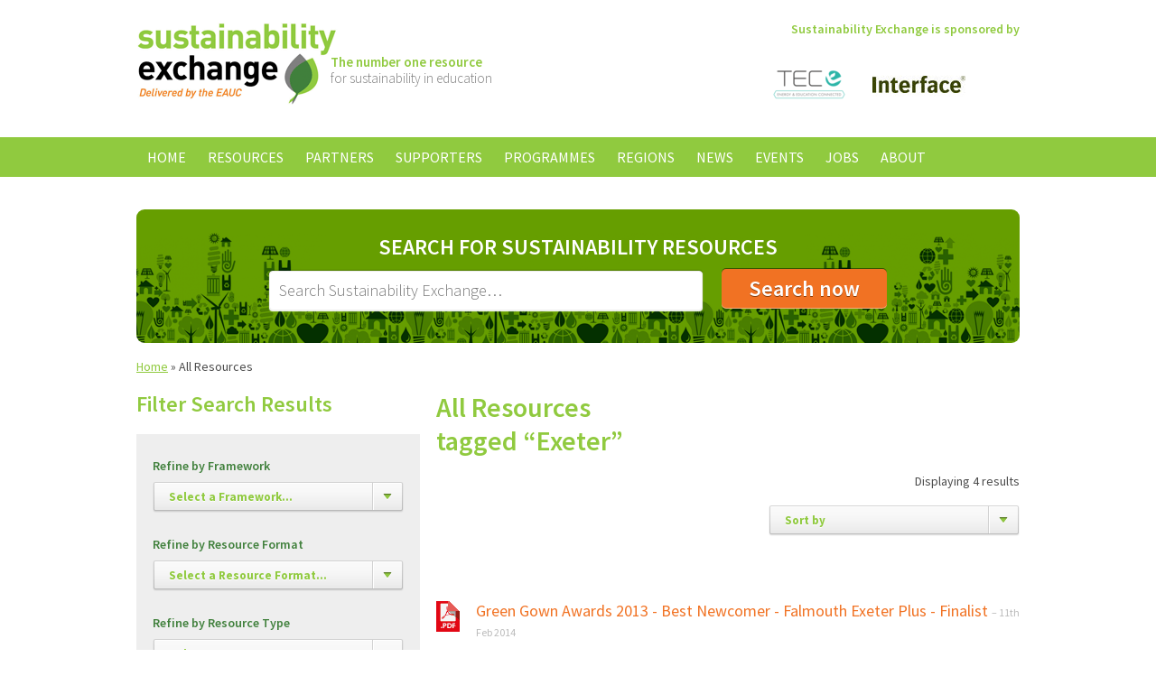

--- FILE ---
content_type: text/html;charset=windows-1252
request_url: https://www.sustainabilityexchange.ac.uk/all_resources/tag-Exeter
body_size: 7562
content:
<!doctype html>
<html lang="en-GB">
<head>
    <meta charset="windows-1252" />
    <meta http-equiv="X-UA-Compatible" content="IE=Edge,chrome=1" />
    <base href="https://www.sustainabilityexchange.ac.uk/" />
    <title>All Resources | Sustainability Exchange</title>
	<meta name="description" content="" />
	<meta name="keywords" content="" />
    
        <link type="text/css" rel="stylesheet" href="https://fonts.googleapis.com/css?family=Source+Sans+Pro:300,400,600,700,300italic,400italic,600italic,700italic" />
    <link type="text/css" rel="stylesheet" href="https://www.sustainabilityexchange.ac.uk/css/main.min.css?v=3" />
    <link type="text/css" rel="stylesheet" href="https://www.sustainabilityexchange.ac.uk/css/slimbox2.css" />
    <link type="text/css" rel="stylesheet" href="//ajax.googleapis.com/ajax/libs/jqueryui/1.11.0/themes/smoothness/jquery-ui.css" />
    
        <link rel="icon" href="https://www.sustainabilityexchange.ac.uk/favicon.ico" type="image/x-icon" />
    <link rel="shortcut icon" href="https://www.sustainabilityexchange.ac.uk/favicon.ico" type="image/x-icon" />
    
        <script src="//ajax.googleapis.com/ajax/libs/jquery/1.11.1/jquery.min.js"></script>
    <script src="//ajax.googleapis.com/ajax/libs/jqueryui/1.11.0/jquery-ui.min.js"></script>
    <script src="https://www.sustainabilityexchange.ac.uk/js/slimbox2.js"></script>
    <script src="https://www.sustainabilityexchange.ac.uk/js/jquery.customSelect.min.js"></script>
    <script src="https://www.sustainabilityexchange.ac.uk/js/jquery.carouFredSel.min.js"></script>
    <script src="https://www.sustainabilityexchange.ac.uk/js/scripts.js"></script>
        <script src="https://www.sustainabilityexchange.ac.uk/js/rem.min.js"></script>
    <script>
    var _gaq = _gaq || [];
    _gaq.push(['_setAccount', 'UA-33120631-1']);
    _gaq.push(['_trackPageview']);
    (function() {
        var ga = document.createElement('script'); ga.type = 'text/javascript'; ga.async = true;
        ga.src = ('https:' == document.location.protocol ? 'https://ssl' : 'http://www') + '.google-analytics.com/ga.js';
        var s = document.getElementsByTagName('script')[0]; s.parentNode.insertBefore(ga, s);
    })();
</script>


<!-- Google Tag Manager -->
<script>(function(w,d,s,l,i){w[l]=w[l]||[];w[l].push({'gtm.start':
    new Date().getTime(),event:'gtm.js'});var f=d.getElementsByTagName(s)[0],
            j=d.createElement(s),dl=l!='dataLayer'?'&l='+l:'';j.async=true;j.src=
            'https://www.googletagmanager.com/gtm.js?id='+i+dl;f.parentNode.insertBefore(j,f);
            })(window,document,'script','dataLayer','GTM-T4NF6LW');</script>
<!-- End Google Tag Manager -->
    </head>
<body id="top">    <div class="header group">
        <div class="grid-container centered logo">
            <div class="col col-6 start">
                <a href="https://www.sustainabilityexchange.ac.uk/home"><img src="https://www.sustainabilityexchange.ac.uk/nav/logo.png" alt="Sustainability Exchange" /></a>
                <p class="tagline">
                    <strong>The number one resource</strong><br />
                    for sustainability in education
                </p>
            </div>
            
                <div class="col col-6 end text-right text-primary-green text-semibold">
        Sustainability Exchange is sponsored by
        <div id="random-sponsors">
                            <a href="https://www.sustainabilityexchange.ac.uk/the_energy_consortium1"><img src="https://www.sustainabilityexchange.ac.uk/images/tec-logo-new-strapline-final_homepage.png" width="103" height="69" alt="The Energy Consortium" /></a>
                            <a href="https://www.sustainabilityexchange.ac.uk/interface"><img src="https://www.sustainabilityexchange.ac.uk/images/interface_2013_homepage.jpg" width="103" height="69" alt="Interface" /></a>
                    </div>
    </div>

        </div>
            
                    <div class="navigation upper">
        <ul class="group">
                                                <li>
                        <a href="https://www.sustainabilityexchange.ac.uk/home">Home</a>
                                            </li>
                                                                <li>
                        <a href="https://www.sustainabilityexchange.ac.uk/resources">Resources</a>
                                                    
                                                                                                                                                                                                                                                                                                
     
        
        
    <ul>
                                                    <li>
                    <a href="https://www.sustainabilityexchange.ac.uk/biodiversity_">Biodiversity </a>
                                    </li>
                                                                <li>
                    <a href="https://www.sustainabilityexchange.ac.uk/business_and_industry_interface_">Business and Industry Interface </a>
                                    </li>
                                                                <li>
                    <a href="https://www.sustainabilityexchange.ac.uk/climate_change_adaptation">Climate Change Adaptation</a>
                                    </li>
                                                                <li>
                    <a href="https://www.sustainabilityexchange.ac.uk/community_and_public_engagement_">Community and Public Engagement </a>
                                    </li>
                                                                <li>
                    <a href="https://www.sustainabilityexchange.ac.uk/utilities">Energy</a>
                                    </li>
                                                                <li>
                    <a href="https://www.sustainabilityexchange.ac.uk/food_and_drink3">Food and Drink</a>
                                    </li>
                                                                <li>
                    <a href="https://www.sustainabilityexchange.ac.uk/health_and_wellbeing">Health and Wellbeing</a>
                                    </li>
                                                                <li>
                    <a href="https://www.sustainabilityexchange.ac.uk/leadership">Leadership</a>
                                    </li>
                                                                <li>
                    <a href="https://www.sustainabilityexchange.ac.uk/learning_and_teaching_">Learning and Teaching </a>
                                    </li>
                                                                <li>
                    <a href="https://www.sustainabilityexchange.ac.uk/procurement_and_supplier_engagement_">Procurement and Supplier Engagement </a>
                                    </li>
                                                                <li>
                    <a href="https://www.sustainabilityexchange.ac.uk/research_">Research </a>
                                    </li>
                                                                <li>
                    <a href="https://www.sustainabilityexchange.ac.uk/resource_efficiency__waste_">Resource Efficiency and Waste </a>
                                    </li>
                                                                <li>
                    <a href="https://www.sustainabilityexchange.ac.uk/risk">Risk</a>
                                    </li>
                                                                <li>
                    <a href="https://www.sustainabilityexchange.ac.uk/staff_engagement_and_human_resources">Staff Engagement and Human Resources</a>
                                    </li>
                                                                <li>
                    <a href="https://www.sustainabilityexchange.ac.uk/student_engagement_">Student Engagement </a>
                                    </li>
                                                                <li>
                    <a href="https://www.sustainabilityexchange.ac.uk/sustainable_construction__renovation_">Construction and Renovation </a>
                                    </li>
                                                                <li>
                    <a href="https://www.sustainabilityexchange.ac.uk/travel_and_transport_">Travel and Transport </a>
                                    </li>
                                                                <li>
                    <a href="https://www.sustainabilityexchange.ac.uk/water">Water</a>
                                    </li>
                        </ul>
                                            </li>
                                                                <li>
                        <a href="https://www.sustainabilityexchange.ac.uk/partners">Partners</a>
                                                    
                                                                                                                                                                                                                                                                                                                                                                                                                                                                                                                                
     
        
        
    <ul>
                                                    <li>
                    <a href="https://www.sustainabilityexchange.ac.uk/ahua">AHUA</a>
                                    </li>
                                                                <li>
                    <a href="https://www.sustainabilityexchange.ac.uk/aoc">AoC</a>
                                    </li>
                                                                <li>
                    <a href="https://www.sustainabilityexchange.ac.uk/aude">AUDE</a>
                                    </li>
                                                                <li>
                    <a href="https://www.sustainabilityexchange.ac.uk/aue">AUE</a>
                                    </li>
                                                                <li>
                    <a href="https://www.sustainabilityexchange.ac.uk/bre-global">BRE Global</a>
                                    </li>
                                                                <li>
                    <a href="https://www.sustainabilityexchange.ac.uk/bufdg">BUFDG</a>
                                    </li>
                                                                <li>
                    <a href="https://www.sustainabilityexchange.ac.uk/caplor_horizons">Caplor Horizons</a>
                                    </li>
                                                                <li>
                    <a href="https://www.sustainabilityexchange.ac.uk/change-agents">Change Agents UK</a>
                                    </li>
                                                                <li>
                    <a href="https://www.sustainabilityexchange.ac.uk/cibse">CIBSE</a>
                                    </li>
                                                                <li>
                    <a href="https://www.sustainabilityexchange.ac.uk/city_of_trees">City of Trees</a>
                                    </li>
                                                                <li>
                    <a href="https://www.sustainabilityexchange.ac.uk/cynnal_cymru_sustain_wales">Cynnal Cymru – Sustain Wales</a>
                                    </li>
                                                                <li>
                    <a href="https://www.sustainabilityexchange.ac.uk/daera">DAERA</a>
                                    </li>
                                                                <li>
                    <a href="https://www.sustainabilityexchange.ac.uk/eauc">EAUC</a>
                                    </li>
                                                                <li>
                    <a href="https://www.sustainabilityexchange.ac.uk/ecocampus_belgium">Ecocampus (Belgium)</a>
                                    </li>
                                                                <li>
                    <a href="https://www.sustainabilityexchange.ac.uk/enactus">Enactus</a>
                                    </li>
                                                                <li>
                    <a href="https://www.sustainabilityexchange.ac.uk/fee">FEE EcoCampus</a>
                                    </li>
                                                                <li>
                    <a href="https://www.sustainabilityexchange.ac.uk/guildhe">GuildHE</a>
                                    </li>
                                                                <li>
                    <a href="https://www.sustainabilityexchange.ac.uk/hepa">HEPA</a>
                                    </li>
                                                                <li>
                    <a href="https://www.sustainabilityexchange.ac.uk/ies">IES</a>
                                    </li>
                                                                <li>
                    <a href="https://www.sustainabilityexchange.ac.uk/jisc">Jisc</a>
                                    </li>
                                                                <li>
                    <a href="https://www.sustainabilityexchange.ac.uk/pri">PRI</a>
                                    </li>
                                                                <li>
                    <a href="https://www.sustainabilityexchange.ac.uk/prme">PRME</a>
                                    </li>
                                                                <li>
                    <a href="https://www.sustainabilityexchange.ac.uk/salix">Salix</a>
                                    </li>
                                                                <li>
                    <a href="https://www.sustainabilityexchange.ac.uk/society_for_the_environment">Society for the Environment</a>
                                    </li>
                                                                <li>
                    <a href="https://www.sustainabilityexchange.ac.uk/sos_uk_students_organising_for_sustainability">SOS UK - Students Organising for Sustainability </a>
                                    </li>
                                                                <li>
                    <a href="https://www.sustainabilityexchange.ac.uk/student_hubs">Student Hubs</a>
                                    </li>
                                                                <li>
                    <a href="https://www.sustainabilityexchange.ac.uk/supc">SUPC</a>
                                    </li>
                                                                <li>
                    <a href="https://www.sustainabilityexchange.ac.uk/sra">Sustainable Restaurant Association</a>
                                    </li>
                                                                <li>
                    <a href="https://www.sustainabilityexchange.ac.uk/the_energy_consortium">The Energy Consortium</a>
                                    </li>
                                                                <li>
                    <a href="https://www.sustainabilityexchange.ac.uk/ucu">UCU</a>
                                    </li>
                                                                <li>
                    <a href="https://www.sustainabilityexchange.ac.uk/usha">USHA</a>
                                    </li>
                                                                <li>
                    <a href="https://www.sustainabilityexchange.ac.uk/wrap">WRAP</a>
                                    </li>
                        </ul>
                                            </li>
                                                                <li>
                        <a href="https://www.sustainabilityexchange.ac.uk/sponsors">Supporters</a>
                                                    
                                
     
        
        
    <ul>
                                                    <li>
                    <a href="https://www.sustainabilityexchange.ac.uk/interface">Interface</a>
                                    </li>
                                                                <li>
                    <a href="https://www.sustainabilityexchange.ac.uk/the_energy_consortium1">The Energy Consortium</a>
                                    </li>
                        </ul>
                                            </li>
                                                                <li>
                        <a href="https://www.sustainabilityexchange.ac.uk/programmes">Programmes</a>
                                                    
                                                                                                                                                                                                                                                                                                                
     
        
        
    <ul>
                                                    <li>
                    <a href="https://www.sustainabilityexchange.ac.uk/sustainability_consulting">Sustainability Consulting Services</a>
                                    </li>
                                                                <li>
                    <a href="https://www.sustainabilityexchange.ac.uk/the_sdg_accord">The SDG Accord</a>
                                    </li>
                                                                <li>
                    <a href="https://www.sustainabilityexchange.ac.uk/green_gown_awards1">Green Gown Awards</a>
                                    </li>
                                                                <li>
                    <a href="https://www.sustainabilityexchange.ac.uk/scope_3">Scope 3</a>
                                    </li>
                                                                <li>
                    <a href="https://www.sustainabilityexchange.ac.uk/future_graduate_skills_a_scoping_study">Future Graduate Skills: A Scoping Study</a>
                                    </li>
                                                                <li>
                    <a href="https://www.sustainabilityexchange.ac.uk/sustainability_leadership_scorecard1">Sustainability Leadership Scorecard</a>
                                    </li>
                                                                <li>
                    <a href="https://www.sustainabilityexchange.ac.uk/living_labs">Living Labs</a>
                                    </li>
                                                                <li>
                    <a href="https://www.sustainabilityexchange.ac.uk/eauc_biodiversity_guide">Biodiversity on Campus: An EAUC Practical Guide</a>
                                    </li>
                                                                <li>
                    <a href="https://www.sustainabilityexchange.ac.uk/eauc_annual_conference">EAUC Annual Conference</a>
                                    </li>
                                                                <li>
                    <a href="https://www.sustainabilityexchange.ac.uk/cef">Climate Emergency Framework</a>
                                    </li>
                                                                <li>
                    <a href="https://www.sustainabilityexchange.ac.uk/adaptation">Climate Change Adaptation</a>
                                    </li>
                                                                <li>
                    <a href="https://www.sustainabilityexchange.ac.uk/a_guide_for_governors">A Guide for Members of Governing Bodies</a>
                                    </li>
                                                                <li>
                    <a href="https://www.sustainabilityexchange.ac.uk/making_the_business_case_for_sustainability">Making the Business Case for Sustainability </a>
                                    </li>
                                                                <li>
                    <a href="https://www.sustainabilityexchange.ac.uk/sulitest_sustainability_literacy_test">Sulitest - Sustainability Literacy Test</a>
                                    </li>
                                                                <li>
                    <a href="https://www.sustainabilityexchange.ac.uk/epd">Engaging Professional Departments with Sustainability</a>
                                    </li>
                                                                <li>
                    <a href="https://www.sustainabilityexchange.ac.uk/hot_topics">Hot Topics</a>
                                    </li>
                                                                <li>
                    <a href="https://www.sustainabilityexchange.ac.uk/sorted_guide_to_sustainability_in_further_educa">SORTED Guide to Sustainability in Further Education</a>
                                    </li>
                                                                <li>
                    <a href="https://www.sustainabilityexchange.ac.uk/waste_guide1">Waste Guide</a>
                                    </li>
                                                                <li>
                    <a href="https://www.sustainabilityexchange.ac.uk/careers1">Careers</a>
                                    </li>
                        </ul>
                                            </li>
                                                                <li>
                        <a href="https://www.sustainabilityexchange.ac.uk/regions">Regions</a>
                                                    
                                                                                
     
        
        
    <ul>
                                                    <li>
                    <a href="https://www.sustainabilityexchange.ac.uk/england">England</a>
                                    </li>
                                                                <li>
                    <a href="https://www.sustainabilityexchange.ac.uk/international">International</a>
                                    </li>
                                                                <li>
                    <a href="https://www.sustainabilityexchange.ac.uk/ireland_ns">Ireland North &amp; South</a>
                                    </li>
                                                                <li>
                    <a href="https://www.sustainabilityexchange.ac.uk/scotland">Scotland</a>
                                    </li>
                                                                <li>
                    <a href="https://www.sustainabilityexchange.ac.uk/wales">Wales</a>
                                    </li>
                        </ul>
                                            </li>
                                                                <li>
                        <a href="https://www.sustainabilityexchange.ac.uk/news">News</a>
                                            </li>
                                                                <li>
                        <a href="https://www.sustainabilityexchange.ac.uk/events">Events</a>
                                                    
                
     
        
        
    <ul>
                                                    <li>
                    <a href="https://www.sustainabilityexchange.ac.uk/podcasts">Webinars</a>
                                    </li>
                        </ul>
                                            </li>
                                                                <li>
                        <a href="https://www.sustainabilityexchange.ac.uk/jobs">Jobs</a>
                                            </li>
                                                                <li>
                        <a href="https://www.sustainabilityexchange.ac.uk/about">About</a>
                                                    
                
     
        
        
    <ul>
                                                    <li>
                    <a href="https://www.sustainabilityexchange.ac.uk/contact">Contact us</a>
                                    </li>
                        </ul>
                                            </li>
                                    </ul>
    </div>
    </div>
        
                <div class="grid-container centered page-type resource_list">
            <div class="col col-12 search green-tile green">
                <form action="https://www.sustainabilityexchange.ac.uk/search" method="get">
                    <div class="form text-centered">
                        <label for="search" class="upper">Search for Sustainability Resources</label>
                        
                        <input type="search" id="search" name="search_string" value="" placeholder="Search Sustainability Exchange&hellip;" />
                        <input type="submit" class="button large lowercase" value="Search now" />
                        
                        
                    </div>
                </form>
            </div>
            
                <div class="breadcrumb">
                                    <a href="https://www.sustainabilityexchange.ac.uk/home">Home</a> &raquo;
                                                All Resources
                        </div>
            
            <div class="col col-4 sidebar resource-filter start">    
    <h2>Filter Search Results</h2>
    
    <form action="https://www.sustainabilityexchange.ac.uk/all_resources/tag-Exeter" method="get">
                                <label for="resource_framework">Refine by Framework</label>
    <select name="resource[framework]" class="resource-filter-dropdown" id="resource_framework">
        <option value="">Select a Framework&hellip;</option>
        <option label="Biodiversity (228)" value="1215">Biodiversity (228)</option>
<option label="Business and Industry Interface (420)" value="1208">Business and Industry Interface (420)</option>
<option label="Climate Change Adaptation (38)" value="7746">Climate Change Adaptation (38)</option>
<option label="Community and Public Engagement (712)" value="1209">Community and Public Engagement (712)</option>
<option label="Energy (506)" value="1213">Energy (506)</option>
<option label="Food and Drink (13)" value="7747">Food and Drink (13)</option>
<option label="Health and Wellbeing (11)" value="7744">Health and Wellbeing (11)</option>
<option label="Leadership (677)" value="1202">Leadership (677)</option>
<option label="Learning and Teaching (905)" value="1206">Learning and Teaching (905)</option>
<option label="Procurement and Supplier Engagement (410)" value="1207">Procurement and Supplier Engagement (410)</option>
<option label="Research (427)" value="1205">Research (427)</option>
<option label="Resource Efficiency and Waste (1030)" value="1210">Resource Efficiency and Waste (1030)</option>
<option label="Risk (6)" value="7745">Risk (6)</option>
<option label="Staff Engagement and Human Resources (660)" value="1203">Staff Engagement and Human Resources (660)</option>
<option label="Student Engagement (977)" value="1204">Student Engagement (977)</option>
<option label="Construction and Renovation (432)" value="1211">Construction and Renovation (432)</option>
<option label="Travel and Transport (248)" value="1212">Travel and Transport (248)</option>
<option label="Water (6)" value="7743">Water (6)</option>

    </select>
                        <label for="resource_resource_format">Refine by Resource Format</label>
    <select name="resource[resource_format]" class="resource-filter-dropdown" id="resource_resource_format">
        <option value="">Select a Resource Format&hellip;</option>
        <option label="Action / implementation (424)" value="1322">Action / implementation (424)</option>
<option label="Case Study (1738)" value="1229">Case Study (1738)</option>
<option label="Engagement / communications (450)" value="1323">Engagement / communications (450)</option>
<option label="Guides / reports (851)" value="1230">Guides / reports (851)</option>
<option label="Policy / strategy (234)" value="1321">Policy / strategy (234)</option>
<option label="Tools (131)" value="1233">Tools (131)</option>
<option label="Video (297)" value="1236">Video (297)</option>
<option label="Website (320)" value="1231">Website (320)</option>

    </select>
                        <label for="resource_resource_type">Refine by Resource Type</label>
    <select name="resource[resource_type]" class="resource-filter-dropdown" id="resource_resource_type">
        <option value="">Select a Resource Type&hellip;</option>
        <optgroup label="Resource Types">
<option label="Audio File (6)" value="1308">Audio File (6)</option>
<option label="Ebook (8)" value="1312">Ebook (8)</option>
<option label="Excel File (6)" value="1314">Excel File (6)</option>
<option label="Image (13)" value="1311">Image (13)</option>
<option label="PDF (1623)" value="1305">PDF (1623)</option>
<option label="Podcast (8)" value="1307">Podcast (8)</option>
<option label="Powerpoint (235)" value="1309">Powerpoint (235)</option>
<option label="Video (487)" value="1306">Video (487)</option>
<option label="Web Page (1261)" value="1310">Web Page (1261)</option>
<option label="Word Document (48)" value="1313">Word Document (48)</option>
<option label="Zip File (13)" value="1315">Zip File (13)</option>
</optgroup>
<optgroup label="Content Types">
<option label="News" value="news">News</option>
<option label="Events" value="event">Events</option>
<option label="Jobs" value="job">Jobs</option>
</optgroup>

    </select>
                        <label for="resource_provider">Refine by Provider</label>
    <select name="resource[provider]" class="resource-filter-dropdown" id="resource_provider">
        <option value="">Select a Provider&hellip;</option>
        <optgroup label="Partner">
<option label="AoC (7)" value="3185">AoC (7)</option>
<option label="AUDE (31)" value="1246">AUDE (31)</option>
<option label="AUE (8)" value="1247">AUE (8)</option>
<option label="BRE Global (24)" value="1263">BRE Global (24)</option>
<option label="Caplor Horizons (3)" value="7708">Caplor Horizons (3)</option>
<option label="Change Agents UK (16)" value="1262">Change Agents UK (16)</option>
<option label="CIBSE (2)" value="3186">CIBSE (2)</option>
<option label="City of Trees (2)" value="6443">City of Trees (2)</option>
<option label="Cynnal Cymru – Sustain Wales (6)" value="3206">Cynnal Cymru – Sustain Wales (6)</option>
<option label="DAERA (2)" value="6201">DAERA (2)</option>
<option label="EAUC (1504)" value="1241">EAUC (1504)</option>
<option label="Ecocampus (Belgium) (44)" value="3203">Ecocampus (Belgium) (44)</option>
<option label="Enactus (8)" value="6280">Enactus (8)</option>
<option label="FEE EcoCampus (9)" value="4095">FEE EcoCampus (9)</option>
<option label="GuildHE (1)" value="1248">GuildHE (1)</option>
<option label="HEPA (25)" value="1288">HEPA (25)</option>
<option label="IES (4)" value="6393">IES (4)</option>
<option label="Jisc (38)" value="1249">Jisc (38)</option>
<option label="PRI (6)" value="3309">PRI (6)</option>
<option label="PRME (3)" value="6407">PRME (3)</option>
<option label="Salix (43)" value="1243">Salix (43)</option>
<option label="Society for the Environment (2)" value="6423">Society for the Environment (2)</option>
<option label="SOS UK - Students Organising for Sustainability (6)" value="7851">SOS UK - Students Organising for Sustainability (6)</option>
<option label="SUPC (4)" value="6194">SUPC (4)</option>
<option label="Sustainable Restaurant Association (10)" value="3192">Sustainable Restaurant Association (10)</option>
<option label="The Energy Consortium (16)" value="3008">The Energy Consortium (16)</option>
<option label="UCU (18)" value="1254">UCU (18)</option>
<option label="USHA (2)" value="1256">USHA (2)</option>
<option label="WRAP (61)" value="1257">WRAP (61)</option>
</optgroup>
<optgroup label="Sponsor">
<option label="Interface (29)" value="2003">Interface (29)</option>
<option label="The Energy Consortium (22)" value="3043">The Energy Consortium (22)</option>
</optgroup>

    </select>
                
        <p>
            <a href="https://www.sustainabilityexchange.ac.uk/all_resources/tag-Exeter">Clear</a>
        </p>
        
                <input type="hidden" name="search_string" value="" />
        <input type="hidden" name="search_id" value="" />
                                <input type="submit" class="button" value="Filter Results" />
    </form>
    
                    <div class="col col-4 feature-box">
                    <a class="image lightbox-feature-box" href="https://www.sustainabilityexchange.ac.uk/images/ukri_2_large.png"><img src="https://www.sustainabilityexchange.ac.uk/images/ukri_2_resized.png" alt="UK &amp; Ireland Green Gown Awards" /></a>
                <div class="inner">
            <h1>UK &amp; Ireland Green Gown Awards</h1>            <p>Book your tickets to the 2023 Awards Ceremony now! More details <a href="http://2023 UK &amp; Ireland Green Gown Awards">here</a>.</p>

        </div>
    </div>
    </div>
<div class="col col-8 resource-list end">
    <h1 class="col col-3 start">
        All Resources tagged &ldquo;Exeter&rdquo;    </h1>
    
    
    
    
<div class="col col-8 push">
                    
                <div class="col col-8 end sort text-right">
            <p>
                Displaying 4 results                            </p>
            
            <form action="https://www.sustainabilityexchange.ac.uk/all_resources/tag-Exeter" method="get" class="resource-list no-js" id="resource-list">
    <label for="sort_by">Sort by</label>
    <select name="sort_by" id="sort_by">
        <option value="">Sort by</option>
                <option value="popularity">Popularity</option>
        <option value="date">Date</option>
    </select>
    
            
            <input type="submit" value="Go" />
</form>        </div>
            
            
        
            <ul class="list resources">
                            <li class="pdf">
                    <span class="icon">PDF</span>
                    
                    <h2>
                        <a href="https://www.sustainabilityexchange.ac.uk/green_gown_awards_2013_be2">Green Gown Awards 2013 - Best Newcomer - Falmouth Exeter Plus - Finalist</a>
                        <span class="date">&ndash; 11th Feb 2014</span>
                                            </h2>
                    
                    <p class="smaller">
                        Falmouth Exeter Plus is the shared services delivery partner of Falmouth University and the University of Exeter at their £200M shared campus in Cornwall.
                    </p>
                    
                                            <p class="tags">
                            Tags:
                                                            <a href="https://www.sustainabilityexchange.ac.uk/all_resources/tag-green+gown+awards">green gown awards</a> |                                                             <a href="https://www.sustainabilityexchange.ac.uk/all_resources/tag-awards">awards</a> |                                                             <a href="https://www.sustainabilityexchange.ac.uk/all_resources/tag-2013">2013</a> |                                                             <a href="https://www.sustainabilityexchange.ac.uk/all_resources/tag-newcomer">newcomer</a> |                                                             <a href="https://www.sustainabilityexchange.ac.uk/all_resources/tag-University+of+Exeter">University of Exeter</a> |                                                             <a href="https://www.sustainabilityexchange.ac.uk/all_resources/tag-Exeter">Exeter</a> |                                                             <a href="https://www.sustainabilityexchange.ac.uk/all_resources/tag-Falmouth">Falmouth</a> |                                                             <a href="https://www.sustainabilityexchange.ac.uk/all_resources/tag-Falmouth+Exeter+Plus">Falmouth Exeter Plus</a> |                                                             <a href="https://www.sustainabilityexchange.ac.uk/all_resources/tag-Cornwall">Cornwall</a> |                                                             <a href="https://www.sustainabilityexchange.ac.uk/all_resources/tag-Falmouth+University">Falmouth University</a>                                                    </p>
                                        
                                    </li>
                            <li class="pdf">
                    <span class="icon">PDF</span>
                    
                    <h2>
                        <a href="https://www.sustainabilityexchange.ac.uk/green-gown-awards-2011-courses-university-of-exete">Green Gown Awards 2011 - Courses - University of Exeter - Winner</a>
                        <span class="date">&ndash; 22nd Jan 2013</span>
                                            </h2>
                    
                    <p class="smaller">
                        The One Planet MBA is a unique programme designed to develop a new generation of managers and leaders who will transform businesses and deliver more sustainable strategies.
                    </p>
                    
                                            <p class="tags">
                            Tags:
                                                            <a href="https://www.sustainabilityexchange.ac.uk/all_resources/tag-green+gown+awards">green gown awards</a> |                                                             <a href="https://www.sustainabilityexchange.ac.uk/all_resources/tag-awards">awards</a> |                                                             <a href="https://www.sustainabilityexchange.ac.uk/all_resources/tag-2011">2011</a> |                                                             <a href="https://www.sustainabilityexchange.ac.uk/all_resources/tag-courses">courses</a> |                                                             <a href="https://www.sustainabilityexchange.ac.uk/all_resources/tag-Exeter">Exeter</a>                                                    </p>
                                        
                                    </li>
                            <li class="web_page">
                    <span class="icon">Web Page</span>
                    
                    <h2>
                        <a href="https://www.sustainabilityexchange.ac.uk/member_spotlight_exeter">Member Spotlight - University of Exeter</a>
                        <span class="date">&ndash; 15th Jan 2013</span>
                                            </h2>
                    
                    <p class="smaller">
                        In this EAUC Member Spotlight, see how University of Exeter embeds sustainability into the university that was Times Higher University of the Year 2007/8. 
                    </p>
                    
                                            <p class="tags">
                            Tags:
                                                            <a href="https://www.sustainabilityexchange.ac.uk/all_resources/tag-education">education</a> |                                                             <a href="https://www.sustainabilityexchange.ac.uk/all_resources/tag-spotlight">spotlight</a> |                                                             <a href="https://www.sustainabilityexchange.ac.uk/all_resources/tag-member">member</a> |                                                             <a href="https://www.sustainabilityexchange.ac.uk/all_resources/tag-travel">travel</a> |                                                             <a href="https://www.sustainabilityexchange.ac.uk/all_resources/tag-member+spotlight">member spotlight</a> |                                                             <a href="https://www.sustainabilityexchange.ac.uk/all_resources/tag-green">green</a> |                                                             <a href="https://www.sustainabilityexchange.ac.uk/all_resources/tag-environment">environment</a> |                                                             <a href="https://www.sustainabilityexchange.ac.uk/all_resources/tag-Exeter">Exeter</a>                                                    </p>
                                        
                                    </li>
                            <li class="pdf">
                    <span class="icon">PDF</span>
                    
                    <h2>
                        <a href="https://www.sustainabilityexchange.ac.uk/engaging-local-communities-with-biodiversity-enhan">Engaging local communities with biodiversity enhancement at the University of Exeter</a>
                        <span class="date">&ndash; 3rd Mar 2012</span>
                                            </h2>
                    
                    <p class="smaller">
                        A case study about biodiversity enhancement activities at the University of Exeter.
                    </p>
                    
                                            <p class="tags">
                            Tags:
                                                            <a href="https://www.sustainabilityexchange.ac.uk/all_resources/tag-engagement">engagement</a> |                                                             <a href="https://www.sustainabilityexchange.ac.uk/all_resources/tag-biodiversity">biodiversity</a> |                                                             <a href="https://www.sustainabilityexchange.ac.uk/all_resources/tag-community">community</a> |                                                             <a href="https://www.sustainabilityexchange.ac.uk/all_resources/tag-Exeter">Exeter</a>                                                    </p>
                                        
                                    </li>
                    </ul>
        
    </div></div>        </div>
        
        
            
    <div class="footer-header green-tile">
        <div class="grid-container centered">
            <div class="col col-7 centered text-green text-semibold">
                <img src="https://www.sustainabilityexchange.ac.uk/nav/logo-sml.png" alt="Sustainability Exchange small logo" />
                <p>
                    The number one resource<br />
                    for sustainability in post-16 education
                </p>
            </div>
        </div>
    </div>
    
    <div class="footer">
        <div class="social background-green-tertiary">
            <div class="grid-container centered leaves">
                <div class="col col-2 start text-white">
                    <h3>Connect</h3>
                    
                    <ul class="social-media">
                        <li class="facebook">
                            <a href="https://www.facebook.com/pages/EAUC/122038641142740">Facebook</a>
                        </li>
                        <li class="twitter">
                            <a href="https://twitter.com/#!/TheEAUC">Twitter</a>
                        </li>
                        <li class="linkedin">
                            <a href="https://www.linkedin.com/company/environmental-association-for-universities-and-colleges?trk=ppro_cprof">LinkedIn</a>
                        </li>
                        <li class="youtube">
                            <a href="https://www.youtube.com/user/TheEAUC?blend=1&amp;ob=5">YouTube</a>
                        </li>
                    </ul>
                </div>
                <div class="col col-5">
                    <a class="twitter-timeline" href="https://twitter.com/TheEAUC" data-widget-id="516526038692552705" data-tweet-limit="1">Tweets by @TheEAUC</a>
                    <script>!function(d,s,id){var js,fjs=d.getElementsByTagName(s)[0],p=/^http:/.test(d.location)?'http':'https';if(!d.getElementById(id)){js=d.createElement(s);js.id=id;js.src=p+"://platform.twitter.com/widgets.js";fjs.parentNode.insertBefore(js,fjs);}}(document,"script","twitter-wjs");</script>
                </div>
                <div class="col col-5 end newsletter-signup text-white">
                    <h3>Stay Informed</h3>
                    <p>
                        Sign up for sustainability news and updates from EAUC
                    </p>
                    <form action="/all_resources/tag-Exeter#newsletter" method="post" id="newsletter">
    <input type="email" name="Email" id="email" placeholder="Enter your email address here&hellip;" />
    <input type="hidden" name="form_id" value="Newsletter_Signup_Form" />
    <div class="input-holder blanker">
        <label for="Incident_Item">If you are human, please leave blank:</label>
        <input type="text" id="Incident_Item" name="Incident_Item" value="" />
    </div>
    <input type="submit" class="button" value="Join now" />
</form>
                </div>
            </div>
        </div>
        
        <div class="links background-green-primary">
            <div class="grid-container centered">
                <div class="col col-12 no-bottom-margin">
                    <strong>Contact Us</strong>
                    &nbsp;&nbsp;
                    <strong>Email <a href="&#109;&#97;&#105;&#108;&#116;&#111;&#58;%73%75%73%74%61%69%6e%61%62%69%6c%69%74%79%65%78%63%68%61%6e%67%65@%65%61%75%63.%6f%72%67.%75%6b" >&#x73;&#x75;&#x73;&#x74;&#x61;&#x69;&#x6e;&#x61;&#x62;&#x69;&#x6c;&#x69;&#x74;&#x79;&#x65;&#x78;&#x63;&#x68;&#x61;&#x6e;&#x67;&#x65;&#x40;&#x65;&#x61;&#x75;&#x63;&#x2e;&#x6f;&#x72;&#x67;&#x2e;&#x75;&#x6b;</a></strong>
                    <br />
                    <span class="smaller">
                        <a href="https://www.sustainabilityexchange.ac.uk/terms_conditions">Terms &amp; Conditions</a>
                        &nbsp;&nbsp;
                        <a href="https://www.sustainabilityexchange.ac.uk/legal_privacy">Legal &amp; Privacy</a>
                        &nbsp;&nbsp;
                        <a href="https://www.sustainabilityexchange.ac.uk/cookies">Cookies</a>
                        &nbsp;&nbsp;
                        Site by <a href="https://www.hughesmedia.co.uk/home" class="new-window">Hughes Media</a>
                    </span>
                </div>
            </div>
        </div>
        
        <div class="grid-container centered licensing-eauc">
            <div class="col col-6 start licensing">
                <p>
                    The Sustainability Exchange website and its content are &copy;
                    2025 Environmental Association for
                    Universities and Colleges (EAUC). All Rights Reserved,
                    except where otherwise stated.
                </p>
                <p class="smaller">
                    <img src="https://www.sustainabilityexchange.ac.uk/nav/license.png" alt="Except where otherwise stated, content on this site is licensed under a Creative Commons Attribution 3.0 License." />
                    Except where otherwise stated, content on this site is
                    licensed under a Creative Commons Attribution 3.0 License.
                </p>
            </div>
            <div class="col col-6 end eauc">
                <a href="http://www.eauc.org.uk/"><img src="https://www.sustainabilityexchange.ac.uk/nav/eauc.png" alt="EAUC" /></a>
            </div>
        </div>
    </div>
<script defer src="https://static.cloudflareinsights.com/beacon.min.js/vcd15cbe7772f49c399c6a5babf22c1241717689176015" integrity="sha512-ZpsOmlRQV6y907TI0dKBHq9Md29nnaEIPlkf84rnaERnq6zvWvPUqr2ft8M1aS28oN72PdrCzSjY4U6VaAw1EQ==" data-cf-beacon='{"version":"2024.11.0","token":"7e11bfd7c0fb49ffb3f711dfc3721c51","r":1,"server_timing":{"name":{"cfCacheStatus":true,"cfEdge":true,"cfExtPri":true,"cfL4":true,"cfOrigin":true,"cfSpeedBrain":true},"location_startswith":null}}' crossorigin="anonymous"></script>
</body>
</html>
<!-- This page was created in 0.403 seconds Not Cached -->

--- FILE ---
content_type: text/css
request_url: https://www.sustainabilityexchange.ac.uk/css/main.min.css?v=3
body_size: 6113
content:
a,abbr,acronym,address,applet,article,aside,audio,b,big,blockquote,body,canvas,caption,center,cite,code,dd,del,details,dfn,div,dl,dt,em,embed,fieldset,figcaption,figure,footer,form,h1,h2,h3,h4,h5,h6,header,hgroup,html,i,iframe,img,ins,kbd,label,legend,li,mark,menu,nav,object,ol,output,p,pre,q,ruby,s,samp,section,small,span,strike,strong,sub,summary,sup,table,tbody,td,tfoot,th,thead,time,tr,tt,u,ul,var,video{margin:0;padding:0;border:0;font-size:100%;font:inherit;vertical-align:baseline}article,aside,details,figcaption,figure,footer,header,hgroup,menu,nav,section{display:block}body{line-height:1}ol,ul{list-style:none}blockquote,q{quotes:none}blockquote:after,blockquote:before,q:after,q:before{content:'';content:none}table{border-collapse:collapse;border-spacing:0}*{box-sizing:border-box;-moz-box-sizing:border-box;-webkit-box-sizing:border-box}.grid-container{width:978px;overflow:hidden}.col{float:left;margin:0 18px 18px 0}.col.start{clear:left}.col.end{margin-right:0}.col.push{float:right;margin-right:0}.col.no-bottom-margin{margin-bottom:0}.col-1{width:65px}.col-1.centered{float:none;margin-right:0;margin-bottom:18px;margin-left:456.5px}.col-2{width:148px}.col-2.centered{float:none;margin-right:0;margin-bottom:18px;margin-left:415px}.col-3{width:231px}.col-3.centered{float:none;margin-right:0;margin-bottom:18px;margin-left:373.5px}.col-4{width:314px}.col-4.centered{float:none;margin-right:0;margin-bottom:18px;margin-left:332px}.col-5{width:397px}.col-5.centered{float:none;margin-right:0;margin-bottom:18px;margin-left:290.5px}.col-6{width:480px}.col-6.centered{float:none;margin-right:0;margin-bottom:18px;margin-left:249px}.col-7{width:563px}.col-7.centered{float:none;margin-right:0;margin-bottom:18px;margin-left:207.5px}.col-8{width:646px}.col-8.centered{float:none;margin-right:0;margin-bottom:18px;margin-left:166px}.col-9{width:729px}.col-9.centered{float:none;margin-right:0;margin-bottom:18px;margin-left:124.5px}.col-10{width:812px}.col-10.centered{float:none;margin-right:0;margin-bottom:18px;margin-left:83px}.col-11{width:895px}.col-11.centered{float:none;margin-right:0;margin-bottom:18px;margin-left:41.5px}.col-12{width:978px;margin:0 0 18px 0}.col-12.centered{float:none;margin:0 auto 18px}html{background-color:#fff;font-family:"Source Sans Pro",sans-serif;font-size:62.5%;font-weight:400}body{color:#4c4c4c;font-size:14px;line-height:17.5px;font-size:1.4rem;line-height:1.75rem;-webkit-font-smoothing:subpixel-antialiased;-moz-osx-font-smoothing:auto}a:link,a:visited{color:#90ca3f}a:active,a:hover{color:#f17223;-webkit-transition:color .2s ease-out;transition:color .2s ease-out}em{font-style:italic}strong{font-weight:700}dl,h1,h2,h3,h4,h5,h6,ol,p,table,ul{margin-bottom:18px}h1{color:#90ca3f;font-weight:600}h1.orange{color:#f17223}h2{color:#90ca3f;font-weight:600}h2.orange{color:#f17223}h3{color:#90ca3f;font-weight:600}h3.orange{color:#f17223}h4{color:#90ca3f;font-weight:600}h4.orange{color:#f17223}h5{color:#90ca3f;font-weight:600}h5.orange{color:#f17223}h6{color:#90ca3f;font-weight:600}h6.orange{color:#f17223}h1{font-size:30px;line-height:37.5px;font-size:3rem;line-height:3.75rem}h2{font-size:24px;line-height:30px;font-size:2.4rem;line-height:3rem}h3{font-size:18px;line-height:22.5px;font-size:1.8rem;line-height:2.25rem}h4{font-size:16px;line-height:20px;font-size:1.6rem;line-height:2rem}.smaller,h5{font-size:14px;line-height:17.5px;font-size:1.4rem;line-height:1.75rem}h6{font-size:12px;line-height:15px;font-size:1.2rem;line-height:1.5rem}ol,ul{margin-left:40px}ul{list-style:disc outside}ul.list{list-style:none;margin:0 0 20px}ul.list li{margin-bottom:20px}ul h2{font-size:18px;line-height:22.5px;font-size:1.8rem;line-height:2.25rem;font-weight:400}ul h2 a{text-decoration:none}ul h2 a:link,ul h2 a:visited{color:#f17223}ul h2 a:active,ul h2 a:hover{color:#90ca3f}ol{list-style:decimal outside}.icon{overflow:hidden;position:absolute;top:8px;left:19px;width:26px;height:34px;background:transparent url(../nav/icons.gif) -108px -84px no-repeat;text-indent:100%;white-space:nowrap}.tags{font-size:12px;line-height:15px;font-size:1.2rem;line-height:1.5rem}.tags a{text-decoration:none}.col div.link-list:last-child{margin-top:0}div.link-list{overflow:hidden;margin-top:54px;margin-bottom:16px}div.link-list h3{float:left;margin-bottom:16px}div.link-list a.view-all{float:right;font-size:14px;line-height:17.5px;font-size:1.4rem;line-height:1.75rem;font-weight:300;text-decoration:none}ul.link-list{clear:both;list-style:none;margin:0}ul.link-list.col-2 li{background-position:122.5px center}ul.link-list.col-3 li{background-position:205.5px center}ul.link-list.col-4 li{background-position:288.5px center}ul.link-list li{margin-bottom:1px;padding-right:36px;background:#eee url(../nav/list-arrow-right.png) top right no-repeat}ul.link-list li.hover{background:#eee url(../nav/list-arrow-right-green.png) top right no-repeat}ul.link-list a{position:relative;display:block;height:49px;padding:9px 18px 9px 63px;background-color:#eee;font-size:14px;line-height:17.5px;font-size:1.4rem;line-height:1.75rem;font-weight:600;text-decoration:none}ul.link-list a .date{position:absolute;top:6px;left:9px;color:#7f7f7f;font-size:18px;line-height:22.5px;font-size:1.8rem;line-height:2.25rem;font-weight:300}.upper{text-transform:uppercase}.centered{margin:0 auto}.text-centered{text-align:center}.text-right{text-align:right}.text-green{color:#40803c}.text-primary-green{color:#90ca3f}.text-white{color:#fff}.text-light{font-weight:300}.text-semibold{font-weight:600}.text-error{color:#c94d4d}.date{color:#bbb;font-size:12px;line-height:15px;font-size:1.2rem;line-height:1.5rem;font-weight:400}.event-resource{display:inline-block;border-radius:3px;padding:3px 7px;color:#fff;font-size:12px;line-height:15px;font-size:1.2rem;line-height:1.5rem;font-weight:400}.event-not-bookable{background-color:#f17223}.event-bookable{background-color:#90ca3f}a.event-bookable:link,a.event-bookable:visited{color:#fff;text-decoration:none}a.event-bookable:active,a.event-bookable:hover{background-color:#f17223;-webkit-transition:background-color .2s ease-out;transition:background-color .2s ease-out}.no-margin.top{margin-top:0}.no-margin.right{margin-right:0}.no-margin.bottom{margin-bottom:0}.no-margin.left{margin-left:0}.double-margin.top{margin-top:36px}.double-margin.right{margin-right:36px}.double-margin.bottom{margin-bottom:36px}.double-margin.left{margin-left:36px}.spacing-top{padding-top:18px}.news.images a{text-align:center}.news.images img{display:inline;float:none}.images a img{float:left}.ckimage{display:block}.ckimage.align-center,.ckimage.align-left,.ckimage.align-right{margin-bottom:18px}.ckimage.align-left{float:left;margin-right:18px}.ckimage.align-right{float:right;margin-left:18px}.ckimage.align-center{margin:0 auto}.ckimage.no-float{float:none}table tr{background-color:#eee}table td,table th{border-top:1px solid #fff;border-bottom:1px solid #fff}table th{color:#fff}table thead th{background-color:#90ca3f}table tbody th{background-color:#7f7f7f}.blanker,.blanker input,.blanker label{display:none!important}.form-container{background-color:#eee}.form-container fieldset{padding:18px}.form-container fieldset label:first-of-type{margin-top:0}.form-container input,.form-container textarea{margin-bottom:9px}button,input,select,textarea{margin:0;font-family:"Source Sans Pro",sans-serif}input:not([type=submit]):not([type=file]),label,textarea{width:100%}label{display:block;margin:9px 0;color:#90ca3f;font-size:16px;line-height:20px;font-size:1.6rem;line-height:2rem}.customSelect{width:278px;height:34px;color:#90ca3f;font-size:13px;line-height:16.25px;font-size:1.3rem;line-height:1.625rem;line-height:34px;font-weight:700;margin-bottom:18px;padding-left:18px;text-shadow:0 1px 0 #fff;cursor:pointer;background:url(../nav/sus-select.png) 0 0 no-repeat}.customSelectDisabled{color:#bbb}input:not([type=submit]):not([type=file]),textarea{border:1px solid #eee;border-radius:4px;padding:10px;box-shadow:0 1px 1px #fff,0 -1px 1px rgba(0,0,0,.2);color:#40803c;font-size:18px;line-height:22.5px;font-size:1.8rem;line-height:2.25rem;font-weight:300}label .optional{color:#7f7f7f;font-size:12px;line-height:15px;font-size:1.2rem;line-height:1.5rem;text-transform:uppercase}input+.text-error,textarea+.text-error{font-size:12px;line-height:15px;font-size:1.2rem;line-height:1.5rem;text-transform:uppercase}a.button,button,input.button{display:inline-block;border-radius:2px;padding:8px 30px;background-color:#f17223;color:#fff;font-size:16px;line-height:20px;font-size:1.6rem;line-height:2rem;font-weight:600;text-shadow:0 1px 0 rgba(103,43,6,.75);text-transform:uppercase;box-shadow:0 -1px 0 rgba(0,0,0,.45),inset 0 -1px 0 rgba(255,255,255,.42);cursor:pointer}a.button.right,button.right,input.button.right{float:right}a.button.small,button.small,input.button.small{padding:6px 23px;font-size:12px;line-height:15px;font-size:1.2rem;line-height:1.5rem}a.button.large,button.large,input.button.large{border-radius:5px;padding:10px 30px;font-size:26px;line-height:32.5px;font-size:2.6rem;line-height:3.25rem;font-weight:600}a.button.lowercase,button.lowercase,input.button.lowercase{text-transform:inherit}a.button:active,a.button:hover,button:active,button:hover,input.button:active,input.button:hover{background-color:#90ca3f;-webkit-transition:background-color .2s ease-out;transition:background-color .2s ease-out}button,input.button{border:none}a.button{text-decoration:none}.clear-right{clear:right}.green-tile{background-color:#fff;background-image:url(../nav/green-tile.png);background-position:bottom left;background-repeat:repeat-x}.green-tile.green{background-color:#669e00;background-image:url(../nav/green-tile-green.png)}.orange-border{border-color:#f17223;border-style:solid}.orange-border.top{border-top-width:1px}.orange-border.right{border-right-width:1px}.orange-border.bottom{border-bottom-width:1px}.orange-border.left{border-left-width:1px}.background-green-primary{background-color:#90ca3f}.background-green-tertiary{background-color:#669e00}.media li.not-available .icon,ul.link-list li.not-available .icon,ul.related-resources li.not-available .icon,ul.resources li.not-available .icon{background:0 0}.media li.ebk .icon,.media li.ebook .icon,ul.link-list li.ebk .icon,ul.link-list li.ebook .icon,ul.related-resources li.ebk .icon,ul.related-resources li.ebook .icon,ul.resources li.ebk .icon,ul.resources li.ebook .icon{background-position:-37px 0}.media li.excel_file .icon,.media li.xls .icon,.media li.xlsx .icon,ul.link-list li.excel_file .icon,ul.link-list li.xls .icon,ul.link-list li.xlsx .icon,ul.related-resources li.excel_file .icon,ul.related-resources li.xls .icon,ul.related-resources li.xlsx .icon,ul.resources li.excel_file .icon,ul.resources li.xls .icon,ul.resources li.xlsx .icon{background-position:-74px 0}.media li.image .icon,.media li.img .icon,.media li.jpeg .icon,.media li.jpg .icon,ul.link-list li.image .icon,ul.link-list li.img .icon,ul.link-list li.jpeg .icon,ul.link-list li.jpg .icon,ul.related-resources li.image .icon,ul.related-resources li.img .icon,ul.related-resources li.jpeg .icon,ul.related-resources li.jpg .icon,ul.resources li.image .icon,ul.resources li.img .icon,ul.resources li.jpeg .icon,ul.resources li.jpg .icon{background-position:-108px 0}.media li.pdf .icon,ul.link-list li.pdf .icon,ul.related-resources li.pdf .icon,ul.resources li.pdf .icon{background-position:0 -42px}.media li.audio_file .icon,.media li.pod .icon,.media li.podcast .icon,ul.link-list li.audio_file .icon,ul.link-list li.pod .icon,ul.link-list li.podcast .icon,ul.related-resources li.audio_file .icon,ul.related-resources li.pod .icon,ul.related-resources li.podcast .icon,ul.resources li.audio_file .icon,ul.resources li.pod .icon,ul.resources li.podcast .icon{background-position:-37px -42px}.media li.powerpoint .icon,.media li.ppt .icon,.media li.pptx .icon,ul.link-list li.powerpoint .icon,ul.link-list li.ppt .icon,ul.link-list li.pptx .icon,ul.related-resources li.powerpoint .icon,ul.related-resources li.ppt .icon,ul.related-resources li.pptx .icon,ul.resources li.powerpoint .icon,ul.resources li.ppt .icon,ul.resources li.pptx .icon{background-position:-74px -42px}.media li.vid .icon,.media li.video1 .icon,ul.link-list li.vid .icon,ul.link-list li.video1 .icon,ul.related-resources li.vid .icon,ul.related-resources li.video1 .icon,ul.resources li.vid .icon,ul.resources li.video1 .icon{background-position:-108px -42px}.media li.web .icon,.media li.web_page .icon,ul.link-list li.web .icon,ul.link-list li.web_page .icon,ul.related-resources li.web .icon,ul.related-resources li.web_page .icon,ul.resources li.web .icon,ul.resources li.web_page .icon{background-position:0 -84px}.media li.doc .icon,.media li.docx .icon,.media li.word_document .icon,ul.link-list li.doc .icon,ul.link-list li.docx .icon,ul.link-list li.word_document .icon,ul.related-resources li.doc .icon,ul.related-resources li.docx .icon,ul.related-resources li.word_document .icon,ul.resources li.doc .icon,ul.resources li.docx .icon,ul.resources li.word_document .icon{background-position:-37px -84px}.media li.zip .icon,.media li.zip_file .icon,ul.link-list li.zip .icon,ul.link-list li.zip_file .icon,ul.related-resources li.zip .icon,ul.related-resources li.zip_file .icon,ul.resources li.zip .icon,ul.resources li.zip_file .icon{background-position:-74px -84px}.media li.event .icon,ul.link-list li.event .icon,ul.related-resources li.event .icon,ul.resources li.event .icon{background-position:-37px -126px}.media li.news .icon,ul.link-list li.news .icon,ul.related-resources li.news .icon,ul.resources li.news .icon{background-position:0 -126px}.media li.job .icon,ul.link-list li.job .icon,ul.related-resources li.job .icon,ul.resources li.job .icon{background-position:-74px -126px}.header{font-size:14px;line-height:17.5px;font-size:1.4rem;line-height:1.75rem}.header .logo{position:relative;padding:24px 0}.header .tagline{position:absolute;top:60px;left:215px;margin:0;color:#7f7f7f;font-size:15px;line-height:18.75px;font-size:1.5rem;line-height:1.875rem;font-weight:300}.header .tagline strong{color:#90ca3f;font-weight:600}.header .col{margin-bottom:0}.header .random-sponsors-viewport{overflow:hidden;float:right;width:336px;height:69px}.header #random-sponsors{overflow:hidden;float:right;height:69px;margin-top:18px}.header #random-sponsors a{display:block;float:left;margin-left:18px}.header .random-sponsors{overflow:hidden;width:9999px;margin:0;list-style:none}.header .random-sponsors li{float:left;width:103px;margin-left:9px}.header .random-sponsors a{display:block;overflow:hidden}.header .random-sponsors a img{float:left}.navigation{background-color:#90ca3f;font-size:16px;line-height:20px;font-size:1.6rem;line-height:2rem}.navigation ul{width:978px;margin:0 auto;list-style:none}.navigation ul li{float:left;position:relative}.navigation ul li:hover ul{display:block}.navigation ul a{display:block;padding:12px;color:#fff;text-decoration:none}.navigation ul a.selected,.navigation ul a:hover{background-color:#f17223;-webkit-transition:background-color .2s ease-out;transition:background-color .2s ease-out}.navigation ul ul{display:none;position:absolute;bottom:auto;left:0;z-index:1;width:220px;height:auto;background-color:#90ca3f;padding:0}.navigation ul ul li{border-top:1px solid #a6d565;border-bottom:1px solid #82b639;float:none}.navigation ul ul li:first-child{border-top:none}.navigation ul ul li:last-child{border-bottom:none}.navigation ul ul a{display:block;padding:8px;font-size:12px;line-height:15px;font-size:1.2rem;line-height:1.5rem;font-weight:400}.newsletter-signup h3{color:#fff}.newsletter-signup input:not([type=submit]):not([type=file]){width:243px;margin-right:18px;padding:8px;font-size:14px;line-height:17.5px;font-size:1.4rem;line-height:1.75rem}.newsletter-signup input.button{width:auto}.social{padding:0}.social .leaves{padding-top:36px;background:transparent url(../nav/leaves.png) right -23px no-repeat}ul.social-media{overflow:hidden;margin:0;list-style:none}ul.social-media li{float:left}ul.social-media li:nth-child(even) a{margin-right:0}ul.social-media li:nth-child(odd){clear:left}ul.social-media li.twitter a{background-position:-41px 0}ul.social-media li.linkedin a{background-position:-41px -40px}ul.social-media li.youtube a{background-position:0 -40px}ul.social-media a{overflow:hidden;display:block;width:41px;height:40px;margin:0 9px 9px 0;background:url(../nav/social-media-sprite.png) 0 0 no-repeat;text-indent:100%;white-space:nowrap}.links{padding:15px 0;color:#fff;font-size:14px;line-height:17.5px;font-size:1.4rem;line-height:1.75rem;font-weight:300;line-height:1.4}.links .smaller{font-size:12px;line-height:15px;font-size:1.2rem;line-height:1.5rem}.links .smaller a{font-weight:600}.links strong{font-weight:600}.links a{text-decoration:none}.links a:link,.links a:visited{color:#40803c}.links a:active,.links a:hover{color:#f17223}.licensing-eauc{padding:30px 0 0;color:#7f7f7f;font-weight:600}.licensing-eauc .licensing{font-size:12px;line-height:15px;font-size:1.2rem;line-height:1.5rem}.licensing-eauc .licensing .smaller{overflow:hidden;font-size:10px;line-height:12.5px;font-size:1rem;line-height:1.25rem}.licensing-eauc .licensing .smaller img{float:left;margin-right:10px}.licensing-eauc .eauc{font-size:11px;line-height:13.75px;font-size:1.1rem;line-height:1.375rem}.licensing-eauc .eauc a,.licensing-eauc .eauc p{float:right}.licensing-eauc .eauc p{padding-top:12px}.licensing-eauc .eauc a{display:block;overflow:hidden;float:right;margin-right:10px}.licensing-eauc .eauc a img{float:left}.group:after,.group:before{content:"";display:table}.group:after{clear:both}.group{zoom:1}.breadcrumb{margin-bottom:18px}.flag,.flag-body{overflow:hidden;zoom:1}.flag-img{float:left;width:150px;margin-right:36px}.flag-img img{display:block;margin:0 auto}.footer-header{overflow:hidden;padding:46px 0 100px;font-size:18px;line-height:22.5px;font-size:1.8rem;line-height:2.25rem}.footer-header .col{overflow:hidden;margin-bottom:0}.footer-header img{float:left}.content-box{overflow:hidden;padding:36px 0;color:#40803c;font-size:16px;line-height:20px;font-size:1.6rem;line-height:2rem;font-weight:300}.content-box .content-box-image{float:left;margin-right:18px}.content-box .content{float:left;width:483px}.sidebar{font-size:12px;line-height:15px;font-size:1.2rem;line-height:1.5rem}.sidebar h4{color:#669e00;font-weight:400}.sidebar a{font-size:14px;line-height:17.5px;font-size:1.4rem;line-height:1.75rem;text-decoration:none}.sidebar a:link,.sidebar a:visited{color:#669e00}.sidebar a:active,.sidebar a:hover{color:#f17223}.sidebar ul{margin:0;list-style:none;margin-bottom:18px}.sidebar li{margin-bottom:9px}.sidebar-inner{padding:18px;background-color:#eee}.pagination{display:inline-block;overflow:hidden;margin:0;font-size:14px;line-height:17.5px;font-size:1.4rem;line-height:1.75rem;list-style:none;box-shadow:0 1px 2px rgba(0,0,0,.2)}.pagination li{float:left}.pagination a,.pagination span{display:block;padding:9px 18px}.pagination a{border-top:1px solid #eee;border-right:1px solid #eee;border-bottom:1px solid #eee;text-decoration:none}.pagination a.ctrls.prev{border-left:1px solid #eee;border-top-left-radius:4px;border-bottom-left-radius:4px}.pagination a.ctrls.next{border-right:1px solid #eee;border-top-right-radius:4px;border-bottom-right-radius:4px}.pagination a.ctrls:hover{border:1px solid #40803c}.pagination a.after-current:hover,.pagination a.before-current:hover{border-top:1px solid #40803c;border-right:1px solid #40803c}.pagination a.before-current:hover{border-left:1px solid #40803c;border-right:none}.pagination a.after-current:hover{border-left:none;border-right:1px solid #40803c}.pagination a:hover,.pagination span{border:1px solid #40803c;background-color:#90ca3f;color:#fff}.pagination a:hover{-webkit-transition:background-color .2s ease-out;transition:background-color .2s ease-out}.page-type{padding-top:36px}.search{border-radius:9px;padding:18px 0 36px;background-color:#669e00}.search .form label{margin-bottom:9px;color:#fff;font-size:24px;line-height:30px;font-size:2.4rem;line-height:3rem;font-weight:600}.search .form input{width:480px;margin-right:18px;font-size:18px;line-height:22.5px;font-size:1.8rem;line-height:2.25rem}.search .form .button{width:auto;margin-right:0;padding:7px 30px;font-size:24px;line-height:30px;font-size:2.4rem;line-height:3rem}#main-image{position:absolute;top:0;left:0;z-index:-1;width:100%;height:100%;padding:0;margin:0}#main-image div{position:absolute;left:0;top:0;z-index:1;width:100%;height:100%;background-color:#fff;background-size:cover;background-position:center center}#main-image div.active{z-index:3}.homepage-image{width:100%;padding:153px 0 100px;position:relative}.homepage-image .regions,.homepage-image legend{background:#90ca3f;background:rgba(144,202,63,.65)}.homepage-image legend{display:block;width:100%;border-top-right-radius:10px;border-top-left-radius:10px;padding:18px 0;color:#fff;font-size:30px;line-height:37.5px;font-size:3rem;line-height:3.75rem;font-weight:600;text-align:center;text-shadow:0 1px 1px rgba(0,0,0,.65);text-transform:uppercase}.homepage-image .form{padding:27px 0;background:#fff;background:rgba(255,255,255,.85);color:#40803c;font-size:26px;line-height:32.5px;font-size:2.6rem;line-height:3.25rem;font-weight:300;text-shadow:0 1px 0 #fff}.homepage-image .form input{width:480px;margin-right:18px}.homepage-image .form .button{width:auto;margin-right:0}.homepage-image .form a{font-weight:600;text-decoration:none}.homepage-image p{margin:0;padding-top:18px}.homepage-image .regions{border-bottom-right-radius:10px;border-bottom-left-radius:10px;padding:18px 0;font-size:14px;line-height:17.5px;font-size:1.4rem;line-height:1.75rem}.homepage-image .regions a{text-decoration:none}.homepage-image .regions a:link,.homepage-image .regions a:visited,.homepage-image .regions h3{color:#fff}.homepage-image .regions a:active,.homepage-image .regions a:hover{color:#f17223}.homepage-image .regions ul{overflow:hidden;margin:0 auto;width:750px;list-style:none}.homepage-image .regions li{overflow:hidden;float:left;width:150px}.homepage-image .regions li a.flag{display:block;width:77px;height:46px;background:url(../nav/regions.png) no-repeat;margin:0 auto 9px}.homepage-image .regions li a.flag.scotland{background-position:0 -46px}.homepage-image .regions li a.flag.wales{background-position:0 -92px}.homepage-image .regions li a.flag.international{background-position:0 -184px}.homepage-image .regions li a.flag.ireland_ns{background-position:0 -276px}.introduction{overflow:hidden;padding:46px 0 60px}.introduction h1{margin-bottom:0}.partner-slider{height:93px;text-align:center}.partner-slider.no-js{height:auto}.partner-slider.no-js .viewport{height:auto}.partner-slider.no-js ul{width:auto}.partner-slider.no-js ul.slider-pagination{display:none}.partner-slider.no-js li{margin-bottom:18px}.partner-slider.no-js li.no-margin{margin-right:0}.partner-slider .viewport{overflow:hidden;height:69px;margin-bottom:9px}.partner-slider ul{overflow:hidden;width:9999px;margin:0;list-style:none}.partner-slider li{float:left;margin-right:22px}ul.slider-pagination{display:inline-block;width:auto}ul.slider-pagination li{margin-right:6px}ul.slider-pagination li:last-of-type{margin-right:0}ul.slider-pagination a{display:block;overflow:hidden;width:16px;height:15px;background:url(../nav/pagination-sprite.png) -16px 0 no-repeat;text-indent:100%;white-space:nowrap}ul.slider-pagination a.current{background-position:0 0}ul.list.resources{clear:both;padding-top:36px}ul.list.resources li{position:relative;margin-bottom:36px;padding-left:44px}ul.list.resources li .icon{top:0;left:0}ul.list.resources li.event h2{border:none;padding:0}ul.list.resources h2,ul.list.resources p{margin-bottom:9px}.sort span{color:#669e00}.sort span.customSelectInner{color:#90ca3f}.sort a{text-decoration:none}.col-5.sort form.resource-list .customSelect{margin-left:0}.col-8.sort form.resource-list .customSelect{margin-left:293px}form.resource-list{overflow:hidden;position:relative}.sort form.resource-list{margin-left:75px}form.resource-list label{margin-right:18px;width:auto;color:#7f7f7f;font-size:12px;line-height:15px;font-size:1.2rem;line-height:1.5rem;text-transform:uppercase}form.resource-list select{width:278px;text-shadow:0 1px 0 #fff}form.resource-list .customSelect{text-align:left}form.resource-list .hasCustomSelect{right:0}form.resource-list input{display:none}form.resource-list.no-js input{display:block}.resource-filter form{margin-bottom:18px;padding:18px;background-color:#eee}.resource-filter legend{color:#90ca3f;font-size:30px;line-height:37.5px;font-size:3rem;line-height:3.75rem;font-weight:600}.resource-filter label{margin-bottom:9px;color:#40803c;font-size:14px;line-height:17.5px;font-size:1.4rem;line-height:1.75rem;font-weight:600}.resource-filter select{width:100%;margin-bottom:18px}.resource-filter select:disabled{color:#bbb}.share{padding:16px 0}.share h5{margin-bottom:9px}.share ul{overflow:hidden;margin:0 0 0 28px;list-style:none}.share li{float:left;width:19px;height:19px;margin-left:5px;background-position:center center;background-repeat:no-repeat}.share li.facebook{background-image:url(../nav/facebook.png)}.share li.twitter{background-image:url(../nav/twitter.png)}.share li.pinterest{background-image:url(../nav/pinterest.png)}.share li.google-plus{background-image:url(../nav/google-plus.png)}.share li.you-tube{background-image:url(../nav/you-tube.png)}.share li.linkedin{background-image:url(../nav/linkedin.png)}.share a{display:block;overflow:hidden;text-indent:100%;white-space:nowrap}.images-large{clear:both}.resource-image{display:block;overflow:hidden;margin-bottom:18px}.resource-image img{float:left}.gallery-slider{position:relative;width:646px;height:87px;margin-bottom:36px}.gallery-slider .ctrls{overflow:hidden;position:absolute;top:0;width:24px;height:87px;background-color:#fff;background-position:0 0;background-repeat:no-repeat;text-indent:100%;white-space:nowrap}.gallery-slider .ctrls.prev{left:0;background-image:url(../nav/scroll-left.png)}.gallery-slider .ctrls.next{right:0;background-image:url(../nav/scroll-right.png)}.gallery-slider .viewport{overflow:hidden;width:578px;height:87px;margin-left:34px}.gallery-slider ul{overflow:hidden;width:99999px;margin:0;list-style:none}.gallery-slider li{float:left;margin-right:10px}.gallery-slider li a,.gallery-slider li span{cursor:pointer}.media{padding:18px 18px 0;background-color:#eee}.media a:link,.media a:visited,.media h3{color:#669e00}.media a:active,.media a:hover{color:#f17223}.media h3{font-weight:400}.media a{font-size:14px;line-height:17.5px;font-size:1.4rem;line-height:1.75rem;text-decoration:none}.media ul{margin:0 0 18px;list-style:none}.media li{position:relative;min-height:34px;margin-bottom:18px;padding-left:44px}.media .icon{top:0;left:0}ul.media{padding:0;background:0 0}.videos{margin:0;list-style:none}.videos li{margin-bottom:18px}.videos a{text-decoration:none}.videos a:link,.videos a:visited{color:#f17223}.videos a:active,.videos a:hover{color:#90ca3f}.videos a span{display:inline;color:#7f7f7f;font-size:12px;line-height:15px;font-size:1.2rem;line-height:1.5rem}.videos div{padding-top:9px}.green-box{padding:18px 18px 0;background-color:#e9f3da}.green-box .green-box-title{font-weight:300}.green-box .green-box-img{float:right;margin:0 0 18px 18px}.related-resources li{position:relative}.sponsor-list{margin:0;list-style:none}.sponsor-list a{overflow:hidden;display:block;border:1px solid #eee;border-radius:10px;padding:18px;background-color:#fff;text-decoration:none}.sponsor-list a:hover{border:1px solid #f17223}.sponsor-list a:hover h3{color:#f17223;-webkit-transition:color .2s ease-out;transition:color .2s ease-out}.sponsor-list a img{float:left;margin-right:18px}.sponsor-list a h3{margin:0}#map{width:978px;height:652px}.news-list{clear:both;margin:0;list-style:none}.news-list.events li{margin-bottom:0;padding-bottom:18px}.news-list.events li p{margin-bottom:0}.news-list.events li .event-resource{margin-top:9px}.news-list li{overflow:hidden;margin-bottom:36px}.news-list li h3 a{color:#f17223;text-decoration:none}.news-list li h3 a:hover{color:#90ca3f}.event{overflow:hidden;margin-bottom:18px}.event h2{border-bottom:1px solid #e9f3da;padding-bottom:9px}.event h3{margin-bottom:9px}.subnav h2{color:#f17223}.subnav ul{margin:0 0 36px;list-style:none}.subnav ul li{margin-bottom:9px}.subnav ul li:last-child{margin-bottom:0}.subnav ul a{text-decoration:none}.subnav ul a.selected{color:#f17223}.subnav ul a.selected:hover{color:#90ca3f}.subnav ul ul{margin-left:18px;border-left:1px solid #eee;margin-top:9px;padding:9px 0}.subnav ul ul li{margin-left:9px}.region-flag{overflow:hidden;float:left;width:103px;height:69px;margin-right:18px;border:1px solid #eee;background:url(../nav/flags-list.png) 0 0 no-repeat;text-indent:100%;white-space:nowrap}.scotland .region-flag{background-position:0 -69px}.wales .region-flag{background-position:0 -138px}.northern_ireland .region-flag{background-position:0 -207px}.international .region-flag{background-position:0 -276px}.twitter-timeline{height:200px}.feature-box{background-color:#90ca3f;font-size:14px;line-height:17.5px;font-size:1.4rem;line-height:1.75rem;font-weight:300}.feature-box a.image{overflow:hidden;display:block}.feature-box a.image img{float:left}.feature-box .inner{margin:0 18px;padding-top:18px}.feature-box h1,.feature-box h2,.feature-box h3,.feature-box h4,.feature-box h5,.feature-box h6{color:#40803c}.feature-box ol,.feature-box p,.feature-box ul{color:#fff}.feature-box ul{margin:0 0 18px 40px;list-style:inherit}.feature-box a,.feature-box strong{font-weight:400}.feature-box a:link,.feature-box a:visited{color:#40803c}.feature-box a:active,.feature-box a:hover{color:#f17223}.feature-box.homepage{margin-top:92px}.content .images,.content .media,.resource .images,.resource .media{margin-left:18px}.content{font-size:16px;line-height:20px;font-size:1.6rem;line-height:2rem}.content.smaller{font-size:14px;line-height:17.5px;font-size:1.4rem;line-height:1.75rem}ul.resource-related-images{overflow:hidden;margin-bottom:0}ul.resource-related-images li{float:left;margin-right:16px;margin-bottom:16px}ul.resource-related-images li.no-margin{margin-right:0}ul.resource-related-images li.new-line{clear:left}ul.resource-related-images a{display:block;overflow:hidden}ul.resource-related-images img{float:left}.col-4.start.contact-form{width:44%!important}.col-4.end.contact-form{width:52%!important}.g-recaptcha{margin-top:5px;margin-bottom:15px}

--- FILE ---
content_type: text/javascript
request_url: https://www.sustainabilityexchange.ac.uk/js/scripts.js
body_size: 1580
content:
$(document).ready(function()
{
    // Automatically submit the sort by dropdown when viewing a pace that
    // contains resources.
    $('#resource-list').removeClass('no-js').change(function()
    {
        $(this).submit();
    });
    
    if ($('.gallery-slider').length) {
        var img_width = 137,
            img_gutter = 10,
            img_visible = 4;
        
        // Slider
        var current_slide = 0,
            num_slides = $('.gallery-slider li').length,
            max_length = parseInt(parseInt(num_slides * img_width) + parseInt((num_slides - 1) * img_gutter)),
            margin = 0;
        $('.gallery-slider .ctrls').click(function(evnt)
        {
            var dir = $(this).attr('class').split(' ')[1];
            if (dir == 'next') {
                if (current_slide == (num_slides - img_visible)) {
                    return false;
                }
                ++current_slide;
                margin -= img_width + img_gutter;
                $('.gallery-slider ul').animate(
                {
                    marginLeft: margin + 'px'
                }, 300);
            } else if (dir == 'prev') {
                if (current_slide == 0) {
                    return false;
                }
                --current_slide;
                margin += img_width + img_gutter;
            }
            $('.gallery-slider ul').animate(
            {
                marginLeft: margin + 'px'
            }, 300);
            evnt.preventDefault();
            return false;
        });
        // Replacing of large image
        $('.gallery-slider ul a, .gallery-slider ul span').click(function(evnt)
        {
            var large_img = $('.images-large').find('.resource-image:first'),
                small_img = $(this).clone();
            var resized_img_src = small_img.children('img').prop('src').replace('gallery', 'resized');
            small_img.children('img').prop('src', resized_img_src);
            large_img.fadeOut(200, function(){
                small_img.hide();
                large_img.replaceWith(small_img);
                small_img.fadeIn(600);
            });
            evnt.preventDefault();
            return false;
        });
    }
    
    if ($('.partner-slider').length) {
        $('.partner-slider').removeClass('no-js');
        
        // Always set current page to "1" and the margin to "0"
        var currentPage = 1,
            margin = 0;
        
        $('.partner-slider .slider-pagination a').click(function(evnt)
        {
            var page = parseInt($(this).html());
            if (page == currentPage) {
                evnt.preventDefault();
                return false;
            } else {
                // 1000 = 978 (page width) + 22 (gutter width)
                margin = parseInt((1000 * (page - 1)) * -1);
            }
            currentPage = page;
            $('.slider-pagination a').removeClass('current');
            $(this).addClass('current');
            $('.partner-slider ul').not('.slider-pagination').animate(
            {
                marginLeft: margin + 'px'
            }, 400);
            evnt.preventDefault();
            return false;
        });
    }
    
    // Resource videos
    if ($('.videos').length) {
        $('.videos a').click(function(evnt)
        {
            var video = $(this).prop('href').match(/#(video-[0-9]+)/i)[1],
                videoDiv = $('div#' + video);
            if (videoDiv.is(':hidden')) {
                videoDiv.slideDown();
                var state = 'hide';
            } else {
                videoDiv.slideUp();
                var state = 'view';
            }
            videoDiv.prev().children('span').html('(click to ' + state + ')');
            evnt.preventDefault();
            return false;
        });
    }
    
    // Search autocomplete
    if ($('input[name="search_string"]').length) {
        var search = $('input[name="search_string"]');
        search.autocomplete(
        {
            source: "resource_autocomplete.php",
            minLength: 3,
            select: function(event, ui)
            {
                window.location = ui.item.page_label;
                return false;
            }
        }).autocomplete('instance')._renderItem = function(ul, item)
        {
            return $('<li>').append('<a>' + item.page_title + '</a>').appendTo(ul);
        };
    }
    
    $('select').customSelect();
    
    $('form.resource-list label').hide();
    
    // Sponsor carousel
    $('#random-sponsors').carouFredSel({
        items: 3,
        width: 363,
        height: 69,
        scroll: {
            fx: "fade",
            duration: 1000,
            pauseOnHover: true
        }
    });
    
    // Homepage banner fade
    // $('#homepage-banner').fadeTo('slow', 0.3, function()
    // {
    //     $(this).css('background-image', 'url(' + $img + ')');
    // }).delay(5000).fadeTo('slow', 1);
    
}),$(document).on({mouseenter:function(){$(this).parent().addClass("hover")},mouseleave:function(){$(this).parent().removeClass("hover")}},".link-list a"),$(document).on({mouseenter:function(){var e=$(this).children(":first");$(this).addClass("hover").css("cursor","pointer"),e.hasClass("animated")||e.dequeue().stop().animate({color:"#f17223"},200)},mouseleave:function(){var e=$(this).children(":first");$(this).removeClass("hover").css("cursor","default"),e.addClass("animated").animate({color:"#90ca3f"},0,"linear",function(){e.removeClass("animated").dequeue()})},click:function(){window.location=$(this).children(":first").prop("href")}},".link-list li");

$('#main-image').hide();

function cycle()
{
    var $active = $('#main-image .active');
    var $next = ($('#main-image .active').next().length > 0) ? $('#main-image .active').next() : $('#main-image div:first');
    $next.css('z-index',2);//move the next image up the pile
    $active.fadeOut(1500,function()
    {//fade out the top image
        $active.css('z-index',1).show().removeClass('active');//reset the z-index and unhide the image
        $next.css('z-index',3).addClass('active');//make the next image the top one
    });
}

$(window).load(function()
{
    if ($('#main-image div').length > 1) {
        $('#main-image').fadeIn(1500);
        // run every 7s (7000ms)
        setInterval('cycle()', 5500);
    }
});
